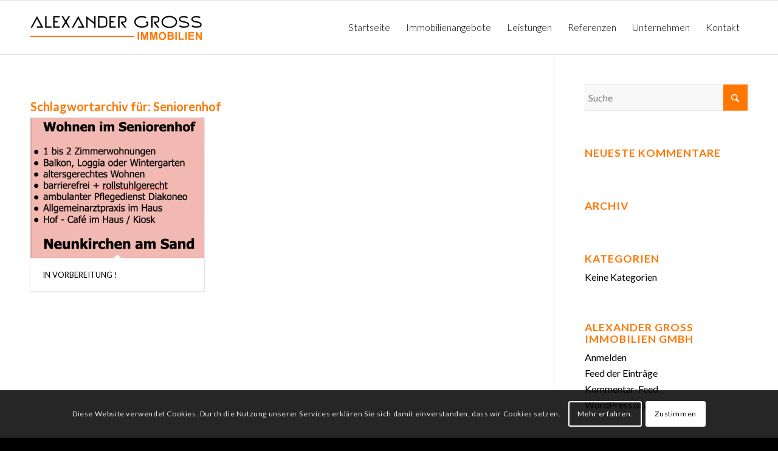

--- FILE ---
content_type: text/html; charset=utf-8
request_url: https://www.google.com/recaptcha/api2/anchor?ar=1&k=6LfeXFQqAAAAAOB9LkWh99ZOJL7I28kLNszmfwqq&co=aHR0cHM6Ly93d3cuZ3Jvc3MtaW1tby5kZTo0NDM.&hl=de&v=N67nZn4AqZkNcbeMu4prBgzg&size=invisible&anchor-ms=20000&execute-ms=30000&cb=6tzmi2asec9v
body_size: 48818
content:
<!DOCTYPE HTML><html dir="ltr" lang="de"><head><meta http-equiv="Content-Type" content="text/html; charset=UTF-8">
<meta http-equiv="X-UA-Compatible" content="IE=edge">
<title>reCAPTCHA</title>
<style type="text/css">
/* cyrillic-ext */
@font-face {
  font-family: 'Roboto';
  font-style: normal;
  font-weight: 400;
  font-stretch: 100%;
  src: url(//fonts.gstatic.com/s/roboto/v48/KFO7CnqEu92Fr1ME7kSn66aGLdTylUAMa3GUBHMdazTgWw.woff2) format('woff2');
  unicode-range: U+0460-052F, U+1C80-1C8A, U+20B4, U+2DE0-2DFF, U+A640-A69F, U+FE2E-FE2F;
}
/* cyrillic */
@font-face {
  font-family: 'Roboto';
  font-style: normal;
  font-weight: 400;
  font-stretch: 100%;
  src: url(//fonts.gstatic.com/s/roboto/v48/KFO7CnqEu92Fr1ME7kSn66aGLdTylUAMa3iUBHMdazTgWw.woff2) format('woff2');
  unicode-range: U+0301, U+0400-045F, U+0490-0491, U+04B0-04B1, U+2116;
}
/* greek-ext */
@font-face {
  font-family: 'Roboto';
  font-style: normal;
  font-weight: 400;
  font-stretch: 100%;
  src: url(//fonts.gstatic.com/s/roboto/v48/KFO7CnqEu92Fr1ME7kSn66aGLdTylUAMa3CUBHMdazTgWw.woff2) format('woff2');
  unicode-range: U+1F00-1FFF;
}
/* greek */
@font-face {
  font-family: 'Roboto';
  font-style: normal;
  font-weight: 400;
  font-stretch: 100%;
  src: url(//fonts.gstatic.com/s/roboto/v48/KFO7CnqEu92Fr1ME7kSn66aGLdTylUAMa3-UBHMdazTgWw.woff2) format('woff2');
  unicode-range: U+0370-0377, U+037A-037F, U+0384-038A, U+038C, U+038E-03A1, U+03A3-03FF;
}
/* math */
@font-face {
  font-family: 'Roboto';
  font-style: normal;
  font-weight: 400;
  font-stretch: 100%;
  src: url(//fonts.gstatic.com/s/roboto/v48/KFO7CnqEu92Fr1ME7kSn66aGLdTylUAMawCUBHMdazTgWw.woff2) format('woff2');
  unicode-range: U+0302-0303, U+0305, U+0307-0308, U+0310, U+0312, U+0315, U+031A, U+0326-0327, U+032C, U+032F-0330, U+0332-0333, U+0338, U+033A, U+0346, U+034D, U+0391-03A1, U+03A3-03A9, U+03B1-03C9, U+03D1, U+03D5-03D6, U+03F0-03F1, U+03F4-03F5, U+2016-2017, U+2034-2038, U+203C, U+2040, U+2043, U+2047, U+2050, U+2057, U+205F, U+2070-2071, U+2074-208E, U+2090-209C, U+20D0-20DC, U+20E1, U+20E5-20EF, U+2100-2112, U+2114-2115, U+2117-2121, U+2123-214F, U+2190, U+2192, U+2194-21AE, U+21B0-21E5, U+21F1-21F2, U+21F4-2211, U+2213-2214, U+2216-22FF, U+2308-230B, U+2310, U+2319, U+231C-2321, U+2336-237A, U+237C, U+2395, U+239B-23B7, U+23D0, U+23DC-23E1, U+2474-2475, U+25AF, U+25B3, U+25B7, U+25BD, U+25C1, U+25CA, U+25CC, U+25FB, U+266D-266F, U+27C0-27FF, U+2900-2AFF, U+2B0E-2B11, U+2B30-2B4C, U+2BFE, U+3030, U+FF5B, U+FF5D, U+1D400-1D7FF, U+1EE00-1EEFF;
}
/* symbols */
@font-face {
  font-family: 'Roboto';
  font-style: normal;
  font-weight: 400;
  font-stretch: 100%;
  src: url(//fonts.gstatic.com/s/roboto/v48/KFO7CnqEu92Fr1ME7kSn66aGLdTylUAMaxKUBHMdazTgWw.woff2) format('woff2');
  unicode-range: U+0001-000C, U+000E-001F, U+007F-009F, U+20DD-20E0, U+20E2-20E4, U+2150-218F, U+2190, U+2192, U+2194-2199, U+21AF, U+21E6-21F0, U+21F3, U+2218-2219, U+2299, U+22C4-22C6, U+2300-243F, U+2440-244A, U+2460-24FF, U+25A0-27BF, U+2800-28FF, U+2921-2922, U+2981, U+29BF, U+29EB, U+2B00-2BFF, U+4DC0-4DFF, U+FFF9-FFFB, U+10140-1018E, U+10190-1019C, U+101A0, U+101D0-101FD, U+102E0-102FB, U+10E60-10E7E, U+1D2C0-1D2D3, U+1D2E0-1D37F, U+1F000-1F0FF, U+1F100-1F1AD, U+1F1E6-1F1FF, U+1F30D-1F30F, U+1F315, U+1F31C, U+1F31E, U+1F320-1F32C, U+1F336, U+1F378, U+1F37D, U+1F382, U+1F393-1F39F, U+1F3A7-1F3A8, U+1F3AC-1F3AF, U+1F3C2, U+1F3C4-1F3C6, U+1F3CA-1F3CE, U+1F3D4-1F3E0, U+1F3ED, U+1F3F1-1F3F3, U+1F3F5-1F3F7, U+1F408, U+1F415, U+1F41F, U+1F426, U+1F43F, U+1F441-1F442, U+1F444, U+1F446-1F449, U+1F44C-1F44E, U+1F453, U+1F46A, U+1F47D, U+1F4A3, U+1F4B0, U+1F4B3, U+1F4B9, U+1F4BB, U+1F4BF, U+1F4C8-1F4CB, U+1F4D6, U+1F4DA, U+1F4DF, U+1F4E3-1F4E6, U+1F4EA-1F4ED, U+1F4F7, U+1F4F9-1F4FB, U+1F4FD-1F4FE, U+1F503, U+1F507-1F50B, U+1F50D, U+1F512-1F513, U+1F53E-1F54A, U+1F54F-1F5FA, U+1F610, U+1F650-1F67F, U+1F687, U+1F68D, U+1F691, U+1F694, U+1F698, U+1F6AD, U+1F6B2, U+1F6B9-1F6BA, U+1F6BC, U+1F6C6-1F6CF, U+1F6D3-1F6D7, U+1F6E0-1F6EA, U+1F6F0-1F6F3, U+1F6F7-1F6FC, U+1F700-1F7FF, U+1F800-1F80B, U+1F810-1F847, U+1F850-1F859, U+1F860-1F887, U+1F890-1F8AD, U+1F8B0-1F8BB, U+1F8C0-1F8C1, U+1F900-1F90B, U+1F93B, U+1F946, U+1F984, U+1F996, U+1F9E9, U+1FA00-1FA6F, U+1FA70-1FA7C, U+1FA80-1FA89, U+1FA8F-1FAC6, U+1FACE-1FADC, U+1FADF-1FAE9, U+1FAF0-1FAF8, U+1FB00-1FBFF;
}
/* vietnamese */
@font-face {
  font-family: 'Roboto';
  font-style: normal;
  font-weight: 400;
  font-stretch: 100%;
  src: url(//fonts.gstatic.com/s/roboto/v48/KFO7CnqEu92Fr1ME7kSn66aGLdTylUAMa3OUBHMdazTgWw.woff2) format('woff2');
  unicode-range: U+0102-0103, U+0110-0111, U+0128-0129, U+0168-0169, U+01A0-01A1, U+01AF-01B0, U+0300-0301, U+0303-0304, U+0308-0309, U+0323, U+0329, U+1EA0-1EF9, U+20AB;
}
/* latin-ext */
@font-face {
  font-family: 'Roboto';
  font-style: normal;
  font-weight: 400;
  font-stretch: 100%;
  src: url(//fonts.gstatic.com/s/roboto/v48/KFO7CnqEu92Fr1ME7kSn66aGLdTylUAMa3KUBHMdazTgWw.woff2) format('woff2');
  unicode-range: U+0100-02BA, U+02BD-02C5, U+02C7-02CC, U+02CE-02D7, U+02DD-02FF, U+0304, U+0308, U+0329, U+1D00-1DBF, U+1E00-1E9F, U+1EF2-1EFF, U+2020, U+20A0-20AB, U+20AD-20C0, U+2113, U+2C60-2C7F, U+A720-A7FF;
}
/* latin */
@font-face {
  font-family: 'Roboto';
  font-style: normal;
  font-weight: 400;
  font-stretch: 100%;
  src: url(//fonts.gstatic.com/s/roboto/v48/KFO7CnqEu92Fr1ME7kSn66aGLdTylUAMa3yUBHMdazQ.woff2) format('woff2');
  unicode-range: U+0000-00FF, U+0131, U+0152-0153, U+02BB-02BC, U+02C6, U+02DA, U+02DC, U+0304, U+0308, U+0329, U+2000-206F, U+20AC, U+2122, U+2191, U+2193, U+2212, U+2215, U+FEFF, U+FFFD;
}
/* cyrillic-ext */
@font-face {
  font-family: 'Roboto';
  font-style: normal;
  font-weight: 500;
  font-stretch: 100%;
  src: url(//fonts.gstatic.com/s/roboto/v48/KFO7CnqEu92Fr1ME7kSn66aGLdTylUAMa3GUBHMdazTgWw.woff2) format('woff2');
  unicode-range: U+0460-052F, U+1C80-1C8A, U+20B4, U+2DE0-2DFF, U+A640-A69F, U+FE2E-FE2F;
}
/* cyrillic */
@font-face {
  font-family: 'Roboto';
  font-style: normal;
  font-weight: 500;
  font-stretch: 100%;
  src: url(//fonts.gstatic.com/s/roboto/v48/KFO7CnqEu92Fr1ME7kSn66aGLdTylUAMa3iUBHMdazTgWw.woff2) format('woff2');
  unicode-range: U+0301, U+0400-045F, U+0490-0491, U+04B0-04B1, U+2116;
}
/* greek-ext */
@font-face {
  font-family: 'Roboto';
  font-style: normal;
  font-weight: 500;
  font-stretch: 100%;
  src: url(//fonts.gstatic.com/s/roboto/v48/KFO7CnqEu92Fr1ME7kSn66aGLdTylUAMa3CUBHMdazTgWw.woff2) format('woff2');
  unicode-range: U+1F00-1FFF;
}
/* greek */
@font-face {
  font-family: 'Roboto';
  font-style: normal;
  font-weight: 500;
  font-stretch: 100%;
  src: url(//fonts.gstatic.com/s/roboto/v48/KFO7CnqEu92Fr1ME7kSn66aGLdTylUAMa3-UBHMdazTgWw.woff2) format('woff2');
  unicode-range: U+0370-0377, U+037A-037F, U+0384-038A, U+038C, U+038E-03A1, U+03A3-03FF;
}
/* math */
@font-face {
  font-family: 'Roboto';
  font-style: normal;
  font-weight: 500;
  font-stretch: 100%;
  src: url(//fonts.gstatic.com/s/roboto/v48/KFO7CnqEu92Fr1ME7kSn66aGLdTylUAMawCUBHMdazTgWw.woff2) format('woff2');
  unicode-range: U+0302-0303, U+0305, U+0307-0308, U+0310, U+0312, U+0315, U+031A, U+0326-0327, U+032C, U+032F-0330, U+0332-0333, U+0338, U+033A, U+0346, U+034D, U+0391-03A1, U+03A3-03A9, U+03B1-03C9, U+03D1, U+03D5-03D6, U+03F0-03F1, U+03F4-03F5, U+2016-2017, U+2034-2038, U+203C, U+2040, U+2043, U+2047, U+2050, U+2057, U+205F, U+2070-2071, U+2074-208E, U+2090-209C, U+20D0-20DC, U+20E1, U+20E5-20EF, U+2100-2112, U+2114-2115, U+2117-2121, U+2123-214F, U+2190, U+2192, U+2194-21AE, U+21B0-21E5, U+21F1-21F2, U+21F4-2211, U+2213-2214, U+2216-22FF, U+2308-230B, U+2310, U+2319, U+231C-2321, U+2336-237A, U+237C, U+2395, U+239B-23B7, U+23D0, U+23DC-23E1, U+2474-2475, U+25AF, U+25B3, U+25B7, U+25BD, U+25C1, U+25CA, U+25CC, U+25FB, U+266D-266F, U+27C0-27FF, U+2900-2AFF, U+2B0E-2B11, U+2B30-2B4C, U+2BFE, U+3030, U+FF5B, U+FF5D, U+1D400-1D7FF, U+1EE00-1EEFF;
}
/* symbols */
@font-face {
  font-family: 'Roboto';
  font-style: normal;
  font-weight: 500;
  font-stretch: 100%;
  src: url(//fonts.gstatic.com/s/roboto/v48/KFO7CnqEu92Fr1ME7kSn66aGLdTylUAMaxKUBHMdazTgWw.woff2) format('woff2');
  unicode-range: U+0001-000C, U+000E-001F, U+007F-009F, U+20DD-20E0, U+20E2-20E4, U+2150-218F, U+2190, U+2192, U+2194-2199, U+21AF, U+21E6-21F0, U+21F3, U+2218-2219, U+2299, U+22C4-22C6, U+2300-243F, U+2440-244A, U+2460-24FF, U+25A0-27BF, U+2800-28FF, U+2921-2922, U+2981, U+29BF, U+29EB, U+2B00-2BFF, U+4DC0-4DFF, U+FFF9-FFFB, U+10140-1018E, U+10190-1019C, U+101A0, U+101D0-101FD, U+102E0-102FB, U+10E60-10E7E, U+1D2C0-1D2D3, U+1D2E0-1D37F, U+1F000-1F0FF, U+1F100-1F1AD, U+1F1E6-1F1FF, U+1F30D-1F30F, U+1F315, U+1F31C, U+1F31E, U+1F320-1F32C, U+1F336, U+1F378, U+1F37D, U+1F382, U+1F393-1F39F, U+1F3A7-1F3A8, U+1F3AC-1F3AF, U+1F3C2, U+1F3C4-1F3C6, U+1F3CA-1F3CE, U+1F3D4-1F3E0, U+1F3ED, U+1F3F1-1F3F3, U+1F3F5-1F3F7, U+1F408, U+1F415, U+1F41F, U+1F426, U+1F43F, U+1F441-1F442, U+1F444, U+1F446-1F449, U+1F44C-1F44E, U+1F453, U+1F46A, U+1F47D, U+1F4A3, U+1F4B0, U+1F4B3, U+1F4B9, U+1F4BB, U+1F4BF, U+1F4C8-1F4CB, U+1F4D6, U+1F4DA, U+1F4DF, U+1F4E3-1F4E6, U+1F4EA-1F4ED, U+1F4F7, U+1F4F9-1F4FB, U+1F4FD-1F4FE, U+1F503, U+1F507-1F50B, U+1F50D, U+1F512-1F513, U+1F53E-1F54A, U+1F54F-1F5FA, U+1F610, U+1F650-1F67F, U+1F687, U+1F68D, U+1F691, U+1F694, U+1F698, U+1F6AD, U+1F6B2, U+1F6B9-1F6BA, U+1F6BC, U+1F6C6-1F6CF, U+1F6D3-1F6D7, U+1F6E0-1F6EA, U+1F6F0-1F6F3, U+1F6F7-1F6FC, U+1F700-1F7FF, U+1F800-1F80B, U+1F810-1F847, U+1F850-1F859, U+1F860-1F887, U+1F890-1F8AD, U+1F8B0-1F8BB, U+1F8C0-1F8C1, U+1F900-1F90B, U+1F93B, U+1F946, U+1F984, U+1F996, U+1F9E9, U+1FA00-1FA6F, U+1FA70-1FA7C, U+1FA80-1FA89, U+1FA8F-1FAC6, U+1FACE-1FADC, U+1FADF-1FAE9, U+1FAF0-1FAF8, U+1FB00-1FBFF;
}
/* vietnamese */
@font-face {
  font-family: 'Roboto';
  font-style: normal;
  font-weight: 500;
  font-stretch: 100%;
  src: url(//fonts.gstatic.com/s/roboto/v48/KFO7CnqEu92Fr1ME7kSn66aGLdTylUAMa3OUBHMdazTgWw.woff2) format('woff2');
  unicode-range: U+0102-0103, U+0110-0111, U+0128-0129, U+0168-0169, U+01A0-01A1, U+01AF-01B0, U+0300-0301, U+0303-0304, U+0308-0309, U+0323, U+0329, U+1EA0-1EF9, U+20AB;
}
/* latin-ext */
@font-face {
  font-family: 'Roboto';
  font-style: normal;
  font-weight: 500;
  font-stretch: 100%;
  src: url(//fonts.gstatic.com/s/roboto/v48/KFO7CnqEu92Fr1ME7kSn66aGLdTylUAMa3KUBHMdazTgWw.woff2) format('woff2');
  unicode-range: U+0100-02BA, U+02BD-02C5, U+02C7-02CC, U+02CE-02D7, U+02DD-02FF, U+0304, U+0308, U+0329, U+1D00-1DBF, U+1E00-1E9F, U+1EF2-1EFF, U+2020, U+20A0-20AB, U+20AD-20C0, U+2113, U+2C60-2C7F, U+A720-A7FF;
}
/* latin */
@font-face {
  font-family: 'Roboto';
  font-style: normal;
  font-weight: 500;
  font-stretch: 100%;
  src: url(//fonts.gstatic.com/s/roboto/v48/KFO7CnqEu92Fr1ME7kSn66aGLdTylUAMa3yUBHMdazQ.woff2) format('woff2');
  unicode-range: U+0000-00FF, U+0131, U+0152-0153, U+02BB-02BC, U+02C6, U+02DA, U+02DC, U+0304, U+0308, U+0329, U+2000-206F, U+20AC, U+2122, U+2191, U+2193, U+2212, U+2215, U+FEFF, U+FFFD;
}
/* cyrillic-ext */
@font-face {
  font-family: 'Roboto';
  font-style: normal;
  font-weight: 900;
  font-stretch: 100%;
  src: url(//fonts.gstatic.com/s/roboto/v48/KFO7CnqEu92Fr1ME7kSn66aGLdTylUAMa3GUBHMdazTgWw.woff2) format('woff2');
  unicode-range: U+0460-052F, U+1C80-1C8A, U+20B4, U+2DE0-2DFF, U+A640-A69F, U+FE2E-FE2F;
}
/* cyrillic */
@font-face {
  font-family: 'Roboto';
  font-style: normal;
  font-weight: 900;
  font-stretch: 100%;
  src: url(//fonts.gstatic.com/s/roboto/v48/KFO7CnqEu92Fr1ME7kSn66aGLdTylUAMa3iUBHMdazTgWw.woff2) format('woff2');
  unicode-range: U+0301, U+0400-045F, U+0490-0491, U+04B0-04B1, U+2116;
}
/* greek-ext */
@font-face {
  font-family: 'Roboto';
  font-style: normal;
  font-weight: 900;
  font-stretch: 100%;
  src: url(//fonts.gstatic.com/s/roboto/v48/KFO7CnqEu92Fr1ME7kSn66aGLdTylUAMa3CUBHMdazTgWw.woff2) format('woff2');
  unicode-range: U+1F00-1FFF;
}
/* greek */
@font-face {
  font-family: 'Roboto';
  font-style: normal;
  font-weight: 900;
  font-stretch: 100%;
  src: url(//fonts.gstatic.com/s/roboto/v48/KFO7CnqEu92Fr1ME7kSn66aGLdTylUAMa3-UBHMdazTgWw.woff2) format('woff2');
  unicode-range: U+0370-0377, U+037A-037F, U+0384-038A, U+038C, U+038E-03A1, U+03A3-03FF;
}
/* math */
@font-face {
  font-family: 'Roboto';
  font-style: normal;
  font-weight: 900;
  font-stretch: 100%;
  src: url(//fonts.gstatic.com/s/roboto/v48/KFO7CnqEu92Fr1ME7kSn66aGLdTylUAMawCUBHMdazTgWw.woff2) format('woff2');
  unicode-range: U+0302-0303, U+0305, U+0307-0308, U+0310, U+0312, U+0315, U+031A, U+0326-0327, U+032C, U+032F-0330, U+0332-0333, U+0338, U+033A, U+0346, U+034D, U+0391-03A1, U+03A3-03A9, U+03B1-03C9, U+03D1, U+03D5-03D6, U+03F0-03F1, U+03F4-03F5, U+2016-2017, U+2034-2038, U+203C, U+2040, U+2043, U+2047, U+2050, U+2057, U+205F, U+2070-2071, U+2074-208E, U+2090-209C, U+20D0-20DC, U+20E1, U+20E5-20EF, U+2100-2112, U+2114-2115, U+2117-2121, U+2123-214F, U+2190, U+2192, U+2194-21AE, U+21B0-21E5, U+21F1-21F2, U+21F4-2211, U+2213-2214, U+2216-22FF, U+2308-230B, U+2310, U+2319, U+231C-2321, U+2336-237A, U+237C, U+2395, U+239B-23B7, U+23D0, U+23DC-23E1, U+2474-2475, U+25AF, U+25B3, U+25B7, U+25BD, U+25C1, U+25CA, U+25CC, U+25FB, U+266D-266F, U+27C0-27FF, U+2900-2AFF, U+2B0E-2B11, U+2B30-2B4C, U+2BFE, U+3030, U+FF5B, U+FF5D, U+1D400-1D7FF, U+1EE00-1EEFF;
}
/* symbols */
@font-face {
  font-family: 'Roboto';
  font-style: normal;
  font-weight: 900;
  font-stretch: 100%;
  src: url(//fonts.gstatic.com/s/roboto/v48/KFO7CnqEu92Fr1ME7kSn66aGLdTylUAMaxKUBHMdazTgWw.woff2) format('woff2');
  unicode-range: U+0001-000C, U+000E-001F, U+007F-009F, U+20DD-20E0, U+20E2-20E4, U+2150-218F, U+2190, U+2192, U+2194-2199, U+21AF, U+21E6-21F0, U+21F3, U+2218-2219, U+2299, U+22C4-22C6, U+2300-243F, U+2440-244A, U+2460-24FF, U+25A0-27BF, U+2800-28FF, U+2921-2922, U+2981, U+29BF, U+29EB, U+2B00-2BFF, U+4DC0-4DFF, U+FFF9-FFFB, U+10140-1018E, U+10190-1019C, U+101A0, U+101D0-101FD, U+102E0-102FB, U+10E60-10E7E, U+1D2C0-1D2D3, U+1D2E0-1D37F, U+1F000-1F0FF, U+1F100-1F1AD, U+1F1E6-1F1FF, U+1F30D-1F30F, U+1F315, U+1F31C, U+1F31E, U+1F320-1F32C, U+1F336, U+1F378, U+1F37D, U+1F382, U+1F393-1F39F, U+1F3A7-1F3A8, U+1F3AC-1F3AF, U+1F3C2, U+1F3C4-1F3C6, U+1F3CA-1F3CE, U+1F3D4-1F3E0, U+1F3ED, U+1F3F1-1F3F3, U+1F3F5-1F3F7, U+1F408, U+1F415, U+1F41F, U+1F426, U+1F43F, U+1F441-1F442, U+1F444, U+1F446-1F449, U+1F44C-1F44E, U+1F453, U+1F46A, U+1F47D, U+1F4A3, U+1F4B0, U+1F4B3, U+1F4B9, U+1F4BB, U+1F4BF, U+1F4C8-1F4CB, U+1F4D6, U+1F4DA, U+1F4DF, U+1F4E3-1F4E6, U+1F4EA-1F4ED, U+1F4F7, U+1F4F9-1F4FB, U+1F4FD-1F4FE, U+1F503, U+1F507-1F50B, U+1F50D, U+1F512-1F513, U+1F53E-1F54A, U+1F54F-1F5FA, U+1F610, U+1F650-1F67F, U+1F687, U+1F68D, U+1F691, U+1F694, U+1F698, U+1F6AD, U+1F6B2, U+1F6B9-1F6BA, U+1F6BC, U+1F6C6-1F6CF, U+1F6D3-1F6D7, U+1F6E0-1F6EA, U+1F6F0-1F6F3, U+1F6F7-1F6FC, U+1F700-1F7FF, U+1F800-1F80B, U+1F810-1F847, U+1F850-1F859, U+1F860-1F887, U+1F890-1F8AD, U+1F8B0-1F8BB, U+1F8C0-1F8C1, U+1F900-1F90B, U+1F93B, U+1F946, U+1F984, U+1F996, U+1F9E9, U+1FA00-1FA6F, U+1FA70-1FA7C, U+1FA80-1FA89, U+1FA8F-1FAC6, U+1FACE-1FADC, U+1FADF-1FAE9, U+1FAF0-1FAF8, U+1FB00-1FBFF;
}
/* vietnamese */
@font-face {
  font-family: 'Roboto';
  font-style: normal;
  font-weight: 900;
  font-stretch: 100%;
  src: url(//fonts.gstatic.com/s/roboto/v48/KFO7CnqEu92Fr1ME7kSn66aGLdTylUAMa3OUBHMdazTgWw.woff2) format('woff2');
  unicode-range: U+0102-0103, U+0110-0111, U+0128-0129, U+0168-0169, U+01A0-01A1, U+01AF-01B0, U+0300-0301, U+0303-0304, U+0308-0309, U+0323, U+0329, U+1EA0-1EF9, U+20AB;
}
/* latin-ext */
@font-face {
  font-family: 'Roboto';
  font-style: normal;
  font-weight: 900;
  font-stretch: 100%;
  src: url(//fonts.gstatic.com/s/roboto/v48/KFO7CnqEu92Fr1ME7kSn66aGLdTylUAMa3KUBHMdazTgWw.woff2) format('woff2');
  unicode-range: U+0100-02BA, U+02BD-02C5, U+02C7-02CC, U+02CE-02D7, U+02DD-02FF, U+0304, U+0308, U+0329, U+1D00-1DBF, U+1E00-1E9F, U+1EF2-1EFF, U+2020, U+20A0-20AB, U+20AD-20C0, U+2113, U+2C60-2C7F, U+A720-A7FF;
}
/* latin */
@font-face {
  font-family: 'Roboto';
  font-style: normal;
  font-weight: 900;
  font-stretch: 100%;
  src: url(//fonts.gstatic.com/s/roboto/v48/KFO7CnqEu92Fr1ME7kSn66aGLdTylUAMa3yUBHMdazQ.woff2) format('woff2');
  unicode-range: U+0000-00FF, U+0131, U+0152-0153, U+02BB-02BC, U+02C6, U+02DA, U+02DC, U+0304, U+0308, U+0329, U+2000-206F, U+20AC, U+2122, U+2191, U+2193, U+2212, U+2215, U+FEFF, U+FFFD;
}

</style>
<link rel="stylesheet" type="text/css" href="https://www.gstatic.com/recaptcha/releases/N67nZn4AqZkNcbeMu4prBgzg/styles__ltr.css">
<script nonce="5WJrpG-G3cITW7KRPe9xLg" type="text/javascript">window['__recaptcha_api'] = 'https://www.google.com/recaptcha/api2/';</script>
<script type="text/javascript" src="https://www.gstatic.com/recaptcha/releases/N67nZn4AqZkNcbeMu4prBgzg/recaptcha__de.js" nonce="5WJrpG-G3cITW7KRPe9xLg">
      
    </script></head>
<body><div id="rc-anchor-alert" class="rc-anchor-alert"></div>
<input type="hidden" id="recaptcha-token" value="[base64]">
<script type="text/javascript" nonce="5WJrpG-G3cITW7KRPe9xLg">
      recaptcha.anchor.Main.init("[\x22ainput\x22,[\x22bgdata\x22,\x22\x22,\[base64]/[base64]/[base64]/MjU1OlQ/NToyKSlyZXR1cm4gZmFsc2U7cmV0dXJuISgoYSg0MyxXLChZPWUoKFcuQkI9ZCxUKT83MDo0MyxXKSxXLk4pKSxXKS5sLnB1c2goW0RhLFksVD9kKzE6ZCxXLlgsVy5qXSksVy5MPW5sLDApfSxubD1GLnJlcXVlc3RJZGxlQ2FsbGJhY2s/[base64]/[base64]/[base64]/[base64]/WVtTKytdPVc6KFc8MjA0OD9ZW1MrK109Vz4+NnwxOTI6KChXJjY0NTEyKT09NTUyOTYmJmQrMTxULmxlbmd0aCYmKFQuY2hhckNvZGVBdChkKzEpJjY0NTEyKT09NTYzMjA/[base64]/[base64]/[base64]/[base64]/bmV3IGdbWl0oTFswXSk6RD09Mj9uZXcgZ1taXShMWzBdLExbMV0pOkQ9PTM/bmV3IGdbWl0oTFswXSxMWzFdLExbMl0pOkQ9PTQ/[base64]/[base64]\x22,\[base64]\\u003d\\u003d\x22,\[base64]/Ct8OIOmvChGdjwpc0wqxMw7dAMyMbw4LDjcKUZCHDmTgYwrvCmTlbQcK1w5LCrsK/w6dLw65Kd8OrA37CmBDDpx0cOsKqwoUmw6zDs3lHw4JGb8KOw5bCi8KsLQ7DiSx9wr3Cn0FLwppCeXzDig7DmcKpw7PCtTDCpRrDoFNfXsKUwo/CscK3w5zDnAQMw4vCoMO3WA/CjcOdw4LCh8O1cz4gw5bCsSYmO3Ihw7TDgMO1wqLCmWptBl3DgT7DocK1HMKmNVVCw4jDh8KQUcK1wr9Pw6pGw5nCp1/ClUs1LCXDtMKrSsKXw7Qbw43DjlTDtngyw6bCiUHCn8O+Dg0VMiRKTWzDpm5ZwprDoi/DksOKw5zDqzLDsMOTecKtwqrCr8KbH8O8AD/DkAAHZ8OKaGrDtsONZ8KqQMKTw6vCqcKKwrckwrLCuG7CshpqXl9pK2HDpWzCs8Oxc8Omw73CrcKUwpDDkMOzwrFdTnk/FzYObFIARsOwwqfChirDqX4ewpxPw6PChcKUw5QzwqzClMKlXzg+w6wka8KqdAnDncOALMKePhZmw53DuSnDm8KLaUYfNMOLwo3DozAUwrnDkMOUw7lzw4zCklxaPcKYEsOiNkfDlMKJcWFUwqYyVcOrJG/DkVZRwpcWw7MSwqVzYyfCmh3CjlTDgQ/Chk7DtcOmCgJfXmMZwo/[base64]/wqXCscK7w75LVMKqDcO9LcKMFllLw6sjw6rCqsOkw5/ChGbCgWhNdkUcw6/Crzo9w4ppKMKvwoVhacO8H0B/THUmd8KUwozCjQQhDcKkwqlXb8OjJMK0wqXDkV4Gw7rCiMK4wqdFw5M+ccOiwoHCuCDCqMKawrbDvsO7dsK5egHCmC7CqhXCl8KgwrXChsOmw6Jiwo4sw5fDn2XDq8OVwoLCrnvDh8KIDksZwrM+w69OfcKcw6A0VsK8wrHDuBLDvlLDoREbw6dEwp7DgyTDtMK3XcO/woXCsMK4w4Y7OD7DvAlCwrlfwrN1wqlIw49aIcKMMz7Cu8Oyw5zCqMO6FFB/wo9lcCt0w6DDiEbCtmQfUcOTJXPDnSvDq8KSwrrCriMlw7XCi8OSw5wrZ8KQwo/DoyvDqEzDnC4VwoLDiEfCjVsxBcOIPsKTw43DvgvDuBTDu8KEwol8wo16P8O4woNJw5EASMK8wp4iNsOifFRrNsODAcO9RiBHw60/woDCj8OUw6d7wqrCrB/DugNcNzLDlSfDqMKOw51KwrPDpGnCgxsEwrHCg8OSw7DCvQQ4wo3DpFLCl8OiUsKww5zDjcK3worDqmkywqR3wp3CssOCAsOWwp3CrjALCDhFfsKBwpVkeAUFwqp1MMKdw4XCr8O1NA/DjMO4bsKiZMKsL30Yw5/CgsKYTFvCs8KTMkDClMKWcMKUwqomQwrCrMKRwr7DpcOobsKHwrAzw7hBLDEIN3JDw4zCtMONfgJlGsO8w6bCrsOawpZTwrHCrXVFB8Kaw6Q6FxTCusKZw6rDhXnDuFfDiMK6w49oaStBw71Jw4bDu8KAw7tjw4PDpxAzwo/CnsO8JERfwrJnw7ELw4wmwrwnIcOMw454eVY6B27CmlMGPQE+w5TCrhB5TG7CmxDCocKHUsO1U3DCr3t9FsK3wqvCiR8Uw7HCmAHCqsOiT8KfCXg/[base64]/CjCfCrnpVXigRw4DDq8O4wp12wrMsw7/[base64]/wqTCoCTDo2LDpcK2aD7ClcKPDcOFwrTDhMKecsONF8Kuwoc1E0Ixw6vDm2PDssKZw4fCiC/CnlbDjzNgw4vCrsOTwqwZfcKSw4vCljTDmMO5agLDksOzw745QBtMO8KWEXVMw4pTbsOcwo/CscKwK8KZw7jDuMKIwpDCvi1xwpBlwpVcw4zCrMOXH3DCkgfDuMKxODNPwrcyw5EhE8K2BkQhwpfCqcOuw408FQMLTcKiacKaWMK+OTExw5Mbw7NnOcO1Y8K8DsKQZMOww4kow5rCpMOjw5XCk1oGOcO5w4IGw5PCj8Kdw6xlwqphBQpWdMOOwq4zw5sbCx/[base64]/[base64]/CEHDvX4Rwr4fM8OdwqsWwr9wGXFsAzs7w6oWcsKQw7XDqH40fiDCvcKJT1nDp8Ohw5lTICVuHmPDnm3CrsKOw7rDicKQUcOyw4MQw73CjsKqPsOrXMOHL2FOw5l+LcOZwrBBw5nCqg/CoMOBG8KYwrrCu0jCon/[base64]/DjGrDtnNsAjhuVjd+w6x+PMONwo1XworDo3QHIVzCrXZXw70Jw4k6w5rDi2nDmkEEw7/DrEAGwozDjAbDi0BvwpJyw7wvw4UVXVLCt8KddMO+wrjCtMOFwoUIwo5MZhk7UzIyY1DCtjwAVMOnw43CvxYKMB3DsAwkTcKrw6jCnMKaZcOSw5Bvw5I7w5/Cqxxhw5Z2NxN0cThSdcO9GsOTwrJewp7DssK9wogOEMKswoJlC8Kgwrh0eTkdwrZlw4zClcO6M8KewrfDpsOiw5PCqMOsZEobFj/ChGV5M8KMwr3DtjfDhCDDqUfCs8Ohwol3OAXDrm3Dr8KaZ8Odw4Q3w6oNwqXChcOEwoAyQTvClDN1cToJw5fDlcKmVMOQwpXCrBNEwqoHOBTDl8O8VcOFMMKmYsKww7zCmXdOw6fCpcKWwqNNwpPCoUnDg8KaVcOSw7tewp3CkwzCu0pGSQ/DgMKOw5hUSHjCuX/ClsKse17Dlz49FwvDmjHDtsOkw5odYj1eAMOsw6LDpFcBwqfCsMO4wqkqwqFLw6cywpoEEMKWwrPCkcO5w60QFAhNdMKSaVXCgsK7DsKRw6Yww4gGwrl3RBACwpXCocOGw5nDllYIw7R3wp5nw410wojCvmLCkw3Dv8KiSBfDhsOkZW/Ci8KEGkfDhMOGZl5OW3k5wq7DlUxBwpN8w6g1w4Mbw7kXXA/Cmzk5F8KTwrrCtcOhU8OqDjbDoQJuw7Utw4nCj8OyNm1lw77DuMKvIVTDl8Kmw6jCmFLCkcOXw4UJNcKnw5hHYTrDmcKXwoHDsQnClTTDm8OpAWHDncOzXGPCv8KRw6ATwqTCqHd2wr/Ci17DknXDu8ODw7zDhUZ8w6HDg8KwworDmDbClsKyw6DDpcOTfMOKYygUG8OcXGNzC3QXw65/w7rDtj3CgV7Dp8OKDxzCvUnCo8KfVcO+wpnChsKvwrIEw4vDtkfDtjg/UTsYw77DkEDDp8Otw5HCksKLdsO0w5kLOhtVwq0rEnVqJRBsMsOaEjjDvcKwSAAdwo0dw6XDgMKiVcO4TgjCiHFhw7QHIlzCm1I5UsO4wofDgG/ClHNddMOmdy91wpTCkHoKwoYcdMKewp7Cu8ORIsOfw6LCmXfDuXN+w5pqwpPDk8KrwrJ7BMKNw7nDicONw64qI8OvesO4LFLCsi/[base64]/DjVTCmwVtNsOJE2wtw51RworDr8Kew63DgcKtZ2BUw73DkGwLw5kyWGJ6DDjCnT3CrX/CsMOSwpY4w4LChcOsw71BBQwkWsODw5DCkyrDr0fCvMOYIcK7wo/Cil/[base64]/Cl8K9Zw7CiMOsw6Bxw77CsBlrJcKiw4pUORjDqMKxO8OFGUbCrW8baRhoYMOZesKgwq0GBcOwwpjCkRNnw6PCrsOBwqLDscKBwqPCl8KEbcKcV8Ocw6huRsK0w4RPBMOBw5fCpsKhQsOEwo8YIMK1woh4wqfCicKAO8ODIlzCsSUHe8OYw6cewqF5w59Uw7sUwo/CgC1FfsKEGcOPwq0CwpHDusO7BsKIZw7Cv8KXw5jCmMK2wrIMKcKFw6zDqEgAGcKYwpUoS2xnf8OEwohpFBQ0wognwp4xwrXDosKzw5Bmw698w5vCiSVXS8Olw7jCk8OVw4/DkRbCmcOxNlEFw4o+N8KNwrV7NnPCv1DCphItwpfDvzrDm3rClMOEYMKJwrh5woLDlUzCmEHDr8K4YADDusOxQcK2wp7Dm39DBm7DpMO1Ql/ChVhqw6PDscKUSWbDv8Opwr8BwrULZcOmD8KLICjCn1TCuWY7w7ltP3zCusKqwozCvcKpw47DmcOfw7tzw7FuwrrDqcOowofCjcO0w4Ibw5/CuEjCmjNQworCqMKLw5/CmsO5wqPDiMOuEnXCtMOqckUTdcKZAcO/Xg3Du8KKwqocw7/Cm8KVwonCiyYCUcOJGsOiw67Ci8K+bjLCtkADw6TDl8KDw7LCn8Kxwoknw70rwrTDgcOVw5PDjMKLNMKoSyPDjcK3JMKXAh7DscKuTVnClcOcdFrCtcKDW8OLYsOiwrkCw4k0wrxKwrbDoBLCu8OoT8O2w5XDkQrChiYNFBfCnVgSUVnDuT/CuGTDmR/Ds8OEw6FAw5jCqMOmw5sqw6oUAXwlwoN2ScOvR8K1IMKHwpdfw44Dw4jCiU/[base64]/DjHLCjylfCRM3wrpkw4DCrgbDoCTCjERbwrHCmlvCgURewp0lwo3CtBrCj8K8w6JhV2oxLsKNwozCp8OGw67DkcO9wp7CtkEUdcOgw5d9w43DrcKRGUp/w7/Ck24ma8Kaw5fClcOgGMOTwoAyB8OTIcOtSG9Cwo4kEsO8wp7DkyTCp8OobGQUKhIaw7bCpTx8woDDnxRedsKAwo1TFcOTw4TDuX/DrcOzwpPCqEx5IATDg8KcEwTDuHdXPjLDjcO7wo3DosOgwq3CpCjCucKaKT/CnMK6wrwvw4DDoU5nw4cANMO0QMKcw6/DqMKYcxl+w4XDsiApXSVXSMKaw5ptbcKFwq7CiQnDvBZxKsKQGAbCucO0wpXDr8OuwqzDpkZcXgcoHT55H8Kww6lYXnbCiMKWB8KhQ2XCjgzCmR/CjsKuw7jCn3TDs8OGw6zDs8OTS8ODYMOhCHzDtFMtU8KQw7bDpMKUw4DDmMKLw7dewqNRw7rClsKMaMKsw4zCrmjCm8ObYHnDu8KnwqQVFijCmsKIFMO/KsKfw7bCgcKgZxTCow3Co8KAw44uw45Ew48+XGM6BDdYwoDDljDDth9CbDNIwptpWlM6A8OyEUV7w5AnESZYwogscsK5a8OAUBDDlCXDvsKWw7/Du23CrsOvMTZsG2vCu8Kjw6zCqMKIWcONPcO0w47CtknDisKfHUbDucKqXMOowp7DucKOYALChHDCo3LDp8OZf8ORa8OfQMK0woklHcOywq/CnMO6SCnCijYiwqfCiQ9/[base64]/DocOSMsKKwrrDtsO5a8O4wr7CmS9fdzEbFArCu8Osw7VPK8O5Kx1LwrHDt1rDh03DnGULNMKfwpMtA8KqwocdwrDDsMK3Oz/Dp8KqPTjCsGfCosKcVMKEw7TCmAdNwonCncOAwo7Dt8KewoTCrwATGsOkInh/w6DCjsOkw7vDscONw53CqsKWwpgvw593SMKww4nClBwUBmElw40cbsKYwp7Cr8Obw7RtwrbDrMOlR8O1wqXCm8O1YmHDiMKmwqAvw54uw6t/enQOwpRsOlMRJsKkNC3DrkE5CHARw43DvMOAcMOVXcOWw6Ajw5dbw6rCtcKUwoXCrMKCBx3DvBDDnTdQPTTCgcOnw7EXcy9yw7nCnVp5wofCqcKyasO+wokTwpFYwopLwpl5wqDDgUXCkl/DgVXDigPCtFFZO8OHBcKvYVzCqgHDnR8ED8KZwrfCusKOw48MZsONXcOKwrfCnMKnNw/DmsO4wr8Twr19w4PCrsOJYkjCh8KKIsOaw6zCtsK4wooEw6E8Kg3DvMK1ZhLCrBHCtW4TSkJUX8KUw7HCtGNiGnXDgcKNIcOUDsOPNR4aFEM/JAnClE7Ds8Kaw4PDnMKOwrR+w6DDhhrCul3CiR7Cr8KSw6bCnMOjw6M3wpk/LR5QaQl8w5TDm0rDtizCkiLCj8KyIRhOd3hJwrUqwoVUesKCw7liQlbCl8Kzw6vChMKdK8O5VMKGw4nCu8KnwpnDgRfCtsOSw7bDtsO0B3QYwpzCpsK3wovDnCh6w5nCgcKYwprCoH8Vw5swCcKFcWXCicKXw58SRcOGBAfDiCpxCUxtbsOQw5RdCDvDiHLChDVuJ1t/SjHCm8OPwo7CvG3Cqj80TSN9wrlmOH49w6nCs8KOwqBaw5hGw7TDvMKWwoAKw6Ykwo/[base64]/DpcKCMsOAw5kacB/Cl8O+W8Kqw5fCosOVw75/DsKUwpzCn8KlecKYURnDqMObw7TCvTDDuRXCrsKGwo3CvcOsVMOSwrzDmsOhbkjDq1TDmSTCmsOywqdQw4LDiRAtwo90wppZTMKywp7Drh3DssK6GsKGEh5oEsKNPQDDgcOVORM0L8KXcMOkw6h4wrPDjCduR8KBw7cMQw/[base64]/Cpkl8IWYASVTCnjLDvsO7wogewq7CicOmesKOw68Kw5HDmnTDkh/DoAJ3BlJlBcOYFTB5wrbCk3Z3LsOgw6tmZ2TDqHxDw64rw6lnAQ/DgR0Qw7vDpsKZwqR3PcKRw68UbRvDoTlBP3Bewr3DtMKFSnpvw7fDt8KwwrjCpsObD8Kzw4nDtMOmw7Fzw4vCtcOqwpYewqDCr8Oxw5fChBpqw4PCr1PDqsKULmDCkjPDgVbCrDJHAcKjAwjDkz5Iwpxjw5liw5bDs2g/w59Hw7DDhcOQw55BwonDu8KUGzZoPsK7ecOdEMKNwpvCmWfCiBHCmmU5w6zColDDshEKCMKlw57CosO1wr/CiMKPw53CuMOHd8KhwrTDikvDtBnDs8OXEcKmNsKALjhrw7/[base64]/DksOZw7QzWXNFw6/DhMOpwr40w4w0ZMO1RWZ2woDDgsOND0HCoXHCmypxFMO9w4tXC8KmcFRrw4/DrFhsRsKbcMOFwp/[base64]/DkinCsMOWwr3ClsO5IxLCjToqdcOaNyDCucOlH8O1QXHCkMOrX8O+KcKXwqLDhCMhw505wr3DscOhwph/[base64]/DkwXCtUTDp8KJwq/CrsKzwrhwRMOTwpfDj3cnAB/CqQ0Ww54LwqAIwojDlVDCm8Kdw63DuVZJworCkcOrLhvDjMKQw5l4wqfCgg1aw610woxYw7xAw5HDoMOKDcOzw70Uw4R7McKcXMKEcHrClGPDocOxdsKtUcK/wo0Nw45sF8OGwqQMwrxpw7hoKcKlw7fCusOcWXADw6YLwrHDgMOfHsOOw4XCl8KSwrdCwqXDhsKaw73DqMOUOEwbw69Tw5YAGjZjw6VOBsOiO8OHwqZcwpBYwpnDqMKPw7AcF8K8wofCnMKtI3zDj8K7YjFuw6YcKEnCoMOjO8O8wqzDvsKUw4nDqyd3wp/[base64]/DuMO4bcKmFMKkP8OPwosUSRDCgGLCpMKxQMO9AynDo1E0BitXwpQOw5LDhcKgw5N8VcOwwr18w4fDhjV4wo3CvgTCp8OXFSFFwqdmI2tlw5bCj07DvcKOesKRfwsPW8OKwqHCsyrChMKYdMOTwq7CtnzDpUkaAMKHDkrCk8KFwqkSwozDolfDrHN+w6p/XSnDhMKtC8O8w4TCmyBXQ3ZzS8Klc8KzLAjCkMOwHcKMw7l8dsKCwpx/[base64]/b2XCtRbCkMKMSEpbIQJ6LBfCqsOcwpYBw7TCg8Kewrw3LR8BCR8YUcOzIsOow6NNKsKowrgdw7VDw6/DiVnDoU/DlMO9d1kdwprCpxN2woPDmMKNwow4w5dzLsO2wrwFAMK4w5g6w5vCk8KSTcKQw4XDvsOHRMKELcKuVsOnaATCtwjDumBxw73CtB1cCFnChcOjKsOxw6lOwrE4VMOgwq/DkcKWfx7CuQVQw5/DlDHDt3Ugw7daw5XCs38zbBgaw57Dl2NhwqTDmMOgw7Ijwrozw6LCtsKaSXMQIgjDn3FwVMO7fMO4YXLCucO+Xn5Ow57DksOzw7bCg3XDscOdU1IwwrRQwpHCjEjDrsOww7/CpMK6wqTDgsKswrdgQcKQAmRHwrIbdlRQw5Rqw6/CgcKZwrBDBcKeSMOxOsOCHWXCg23DkT09wpXChcOlY1Q1B3vCnjA2PBzCm8KObzTDgzvCiirCoF4Ywp17fjvDiMK0X8K/wonCvMKzw7bDkFcfcsO1QRXCq8Omw67CnTzDmTDCjMO3OMO0dcKIwqcHwovCrU54FHVRw59Jwqo0PkV2UXJZw6pJwr14wozChl5XVC3Cn8KDwrkLw44Ew6PCjMOuwoHDr8K6csO8dipPw7xiwoE/w58GwoQfwoXDqWXCul/Di8KBw7JjNhF4wrfDhMKuL8OTW3wbw6A3FzglT8OpWh9HZcOXEcOiw43Ci8K/XXnDlsKEQwhgbHhJwq7CjTbDjX/[base64]/S8KjOUNfZS1Ywo4gwo94w5JZwq/CrErDkXzDlDF5w6rDo1AWw4RZS3BYw7vCmB7CrMKCER4POkTDoTfCsMOuGkzCnsOlwp5vcD4Rwrc3bcKEKsOrwpMPw6ABYMOKScOZwowawqLDvEHCjMKTw5UibMKhwq1jP0LDuGsRE8ObbcO3WcOzZMK3T0vDoTXDkVPDgHzDrDbDmMO0w7dKwqdzwojChcObw4/CoVlfw6dAL8KswpvDtcKXwovCtBImNsKDacKuw70aKwXDjcOkwqcJUcK8UsOpOGXDmcKkw7BMSUttb2vCmy/DiMKGPQDDlFt1w5DCoDvDlTXDhcKXUVTDtjrDsMOdEndBw74rw7BAbcKQJgRPw7HCvCTCu8KIDAzCmFzDpmsEwpXClxfCgcOhwprDviB/UsOmdcKxw6J6FcKww5Y0aMK8w4XCkTh5ZQM8AU7DrjBiwoobb2ogdT8UwpcvwqnDhyltLcO+LkXDrRnClQLDocOIRMOiw6JDdRY8wpYtbV1iQMOTf00Rw4/DmBRkw69eWcKKbB4qHsKQw7PDrsKEw4/DmMOxTcKLwrICZ8Kzw6nDlMOVwqLDgWsHeSDDjkh8woTCi2TCtCglwqZzO8ObwpvCjcOYw5HCjcKPOCfDijEcw6vDs8O8dsO0w7YWwqjDknvDnz3DoWLCiHlnUsOLcCnDrAFWwoXDr1A/[base64]/[base64]/DvsKLwo9cHTzCt8OeFHEKwrDDv8KbBxE7L8Ofw4/CnxTDisODSU0Zwp/DpsKmO8OJQk/Cn8Ouw6PDtcKXw5DDj0NVw7h+bjRSw45LSGoFJWTDrcOBIH7DqmvCok3DgsOrB0/ChsKsM2vCqmHDmyJDHMOPwofCjULDg1AHL0jDjU3DlcKCw6AJCAxVdMOXWMOUwr/Dp8Ojej/DlBnChMOqDcKDw43Cj8KJZDfDnG7DjVx6w6bCgMKqP8KufDdDcmHCuMKDMcO2JcKxIVzCg8K3NsKZazDCpiHDiMOtMMOmwq9TwqvCv8OIwq7Djh8Me1HDnW0rwpHCk8KjY8KXwofDqQrCmcKxwqjDgcKFNkPCqMOmHxoOw5sRLkTCkcOxw6DDtcO1P3J/w4IZwo/Di0RQw4EARUTCkH05w4HDhw3DjxzDt8KufTzDs8O/wovDkcKFw7QAagYyw4U0OsOxdcOdL1DCmMK/woHDuMOOb8KXwqAFLcKZwprCh8KkwqllD8KXAsK8TwrDuMOrwr8sw5QBwqPDnALCjcKZwrHDvA7DhcKlw5zDn8KDEcKiEkhywqzCixQ8LcKVwpnDqsOaw4/ClsKLCsOzw7nDtcOhD8K6worCssKiwrnDky0RP2N2w53Dp0TDj2E2w68VFTlZwrQ2VcOcwrMMwoTDh8KAKcKAPntgS2XCuMKUDVtcc8KuwottLcOqw6PCilY3QMO5McOPw6fDhzvCuMOrw5dBCMOLw5jDsR9zwovClsOVwrcyGARXbsOGXg/[base64]/w6LDscO1DsOxw7rDmwrDkAsBd8KTwqgnw79cLMOwwqcRfcKnw7LClGpcKQ7DrGI7eWhQw4bCuHnCiMKdw67DozB1GMKYby7Cl03DsirDkgfDvDnDtsKmwrLDuDd8wpAzB8OZwqvCjl3CncOMWMORw6fCvQIXcGrDr8OcwrPCmWUGLEzDmcKvfMO6w5VRwp3DuMKDYE/ChULDkAHDtMK6wqbCpkdhU8ObAcOXAMKbwpVpwqDCmDbDhcOEw5FgL8Kpf8KfT8KXQMKww45qw6Elwp0lDMOkwo3DocOaw7JAwpzCpsO9wqNhw4kvwr4mw4/DtmRGw5k+w6vDrsKNwpDDoDvCrWPCi1fDmgPDnMOvwonDisKlwrBAPQIRL29sYlrChAzDo8Obw6HDl8KiRMKLw5VWNh3CsnQwDQ/DmVQMbsOdKsKzDzPCnD7Dmw/ChkzDqTLCjMOyF1pfw73Cs8OxDEfCicKdacOPwrFGwr7Ds8OmwoDCqcO2w6/DqsOnPsK4fVfDk8KHZ1gSw5fDgQnCrMKBN8Olwpp9w5/DtsOOw7whw7LCgFA/[base64]/DrwTDpBorRMOBw63CrkLDsAk8woLDjsOFw5TClMKUKHLCmcK1wrwCw5rCqMKVw7DCr0bDjMK3wovDoCTDtcK1w6HConXDisKoSSXCjMKMwqnDiCLDnE/[base64]/w6/DmcKPGyLCg3JhHRnCpXjDhMK1ClHCgHoGwq/Cn8Kcw6LDoDzDu2sew4PDrMObw7Emw4fCrMOWU8OmEMKjw6rCkcO/FxItLEbCncOMB8KywowBC8KxImfDlcO/G8O/EhfDjF/Cu8Ofw7zCgEPCjcK1B8Odw7XCuToECTfChB8mworCrsKEZcOZFMKzNcKYw5vDk2XCo8Ofwr/CisKTMVtlw4/[base64]/wohjwoDDtMO9M8KBwpB1w6MLH1oSwoRzMFfCvxfChybDr1DDombDrUJfwqfClTvDicKCw7fCghbDsMOhTiMuwo1xwpR7wprDosOmCg5hwrpqwqd+SMOPXcKoAsK0REBMeMKPHw3DiMOJW8KiXzV/[base64]/Dh8Kbw61Hw7fDq1/Cok/CssOIcsOZw6sAe8OPw5vClcO8w6RkwoLCt0DCtQZ+aj0FFngGYMOLbV7CrCHDtcKRwq3DgsOtw6MUw6/Cry9XwqFawpjCmMKdaTcqGsK+JsONQsOSwqbDocOAw6TCtHrDggxnNMOWE8O8e8KjCcO9w6PDu2k0wpTCoWR7wqEWw7caw7PDtMKQwprDqX/CgkjDoMOFGy3DpBrCm8KJD2Vgw7FKw5XDuMOPw6ZZAzXCi8OMG1FTCF0FA8OawplywoRIAD5Aw6l2wo3CgMO2w4TDlMO2wq1iL8Knw5Bbw7HDisO1w4xfY8ObaCzDmMOIwqpbBMKEw67CosO0TMKfw7xUwq5LwrJBwp/Dj8Knw4Ycw4TCllHCgUE5w4DDr1/CqzhhSXTCmmbDjcOYw7TCvXTCpcKpw5HDuG/DtMOrJsOXw4nClcOFXjtYwp/DkMO7VmfDuF19wqrDnFMkw7MWM1HCqRBOw7BNEAfDuErDvmnCrwJIAlpPAcONw7kBMsKHO3HDl8OPwojDh8ONbMOKdsK/[base64]/N2zDgcOlw4HDmDdEPcKKw4dFw6nClcKCwoTDtcOTPMO1wrsWPMORfsKHd8OmMnoxwqfDhcKmM8KadhleLsOGGivClsK8w7gJYxTDrH3CkDDCmsOBw5nDtAjCpGjCg8KSwrw/w5xBwqAHwp7CkcKPwo3CtR51w7FtYFzDocKJwq10R1RZYGlJEW/Cq8ORb3MFKw4TUsOPasKPBsKpLznClMOPDR7DoMKvLcKww4DDmjwqUjEyw7svGMKnw6/CrXdXUcKBcnXDqsOywo9jw6M1GsORPjjDmhDDlSZzw454wonDocK5wpLDhCYcI3pRXcONKsO6JMO0wrrDnCdLwpLCsMOwaxcQdcOiWcOjwpbDp8OjCxjDs8KTw6w+w4I2aCjDt8K+bAHCpklVw4DCmMKMKcKnwo/[base64]/DncONcivDmsKow63Dn8KxECw1wrHChUzCmmwUw7gbAsKzwqovw6AQQMK0wprCuD7CjwYGwrHCrsKKBxXDisO1w5M9J8KnEhjDiUzDicODw5vDhS7CvcKwRBbDqxLDhg9Of8KOw68pw6g9w7wTwqp9wrskfSNaLgUQbcKGw7vCjcKqJk/Do3vCocOQwoJ0wq/CisOwDiXChiNKfcOpfsOfFh/CryIlYMKwNz7CmxTDsUoMw59XQF3CsiV2w7xqTzfDuzfDsMKYZEnCo2zDnzPDt8OTbA8IT2tmwrIRwqZowqhTN1B/w7/Dt8Oqw47DnDtIwrxhwo7Cg8O5w7YNwoDDnsOdeyYkwroJNwZcwp/Cmn9VfMO6wojCllNQTBXCrlVcw6LCiEZFw6/[base64]/[base64]/DscOVw57CmsOMYMOfw5XCl1c1aMKKwp/CvcOeCEHDsWp6BcKAJzFZw6DDoMKTAGbDnSkhDsKow754fk0wcQbDncOnwrJxTsK+JFfCrn3CpsKxw4UewocMwpTCvAnCsFJswqLCq8KwwqZ6B8KMVsK3OijCqcOHMVQIwokSI1ZjbU/CmsKiwrApcA53H8KwwqPDlF3Di8KIw4Z+w4tkwqXDisKLXWI0WcOefDHCrhnDsMO7w4R/Kl3CnMKTU2/[base64]/CgxIaw44aw6Jjw6s1eHANBcKJw6oIwpvDicOiwrfDsMKgeRbCrMK1ejMXX8Ksf8OUe8KSw6J3CcKjwpQOXj/DvsKLwqLCgjBRwovDuHDDnwHCoRYhKHFmw7bCuE3DncKDUsO4w5AhJsKld8O9wp/[base64]/[base64]/CkkA2wp7CscOLw7/Diy3DjMKeGUQ5FMKlw4PDhHR7wprDl8OAwqbDs8KeEBHCjFtEN3pddQnCn2/Cl3LCiHk5wqgxw6XDo8O7G0Apw5DDtsKLw7kgb2HDg8KhYMOaRcO1Q8Kywp99VEg6w5FBw67DiF7DusKvXcKiw53DmcKCw7zDkghiSkQrw4pZfcKAw6QwPyjDugHDscOsw5HDu8Kfw7vCrMK5c13DisKlwrHCvBjCosOOJGjCs8OCw7DDrg/CjioVw4obw7LDp8KVHX5Ec3HClMOww6bCqsKUbMKgTMO6K8K3Y8KfPcOpbCvDoSVZJsOzwqbDhcKzwqHCnT9BPcKJw4bDvMO4RFk7wqbDhcO7FE3CuDIlZDPCjA54ccOIXwXDrgAOYXrCpcKxBz3CkGcvwqhTPMODc8K5w7HCoMOQwqVTw6jDiA3CgcK9w4jClVoFwq/[base64]/CrMODw5vDtMKbFV7DjmLDhlXDiMKEQcOZJ1wbYnEhw5TCkCdwwr3Dl8KWT8Kyw5zCtnM/w75LUcOkwpgqBmt9OCzCpnzCkEBjcsOow6lmE8OIwqsGYwvDjkcKw4jDpsKoJsKiVcKNGMO+wqLCg8K/w4NvwphSQcOocEHCmhY3w7XCpxrCtj45w4MYBcO8wp9kwp7DnMOlwqABbBgPwqbClcO8MHrCkcKkacK/w54EwpgsPcOMOsORAsKmwr8YUsOKUy3Cin1cXH4+wofDrUoPw7zDtMKPbcKRU8OewqrDvsKkGHLDjcOBBXk0w5TClsODG8K4Di/DpcKQWRDCgcKewqNJw4lwwoXCkcKSQltRMcOqVkzCoE9dGMKHDD7ChcKUwqxOTh/CoG3ClVbCpDzDtB0yw75aw47CsVTCnApdSsKPZmQNw4nCr8Oha3LCsArCjcOqw7A7wr8Zw5gEYjDDhzHDlcKhwrF1w4IMNld9wpYNI8OyTcO5P8K2wolrw7LDrwQSw7bDvcKWaB/ChcKow5VOwo7DjsK/AcOSBATCq3zCmGLCtX3CvEPCo1JCw6l4wr3DscK8w5Qgw7oRB8OqMTtCw4nCp8Odw4XDnkkTw4gMw4zCrsO/w6ZxbGvCocKTV8OHw7cJw4DCsMKNNcKZIHNYw4MSG18kw5/[base64]/[base64]/w6YoOcOcW8OewqpaQhU/WcKILBHDkzlQUyDCsXHDtzhjZMOIw5fCkcK3Twxrwq05wptEw410RBw1w7I2wqjCnDvDgMKLA3VrIsOiZ2UwwpYnbiAmMzoTSQYFMsKTT8OSTMO6BAnCniTDl3VtwoYleBEOwpDDmMKFw6/DkcKbPljDtQB6wp1Sw65sb8KleF/[base64]/ClsO4dSPDggHCv8KQEsKIKEzCjMOXK8KhwqJUcgVCFMKzwp1+w7jCphVAwr/[base64]/CihLChFNyUcK1w6TDkMKQwqFVAsK1XcK4wrM7w4PCgWJQbMOOS8K9Uz8zw7fDh3ZKwq0fCsKaUMOeQUvDuGoACcOWwo3CtjPCucOpQ8OUI1MyB3Aew7ZHIF/CtzgFw7LDhUrCpXtuDQXDpgbDp8O9w6YwwobDj8K4CMKVXj5YAsOdw6oKaF7DicKQZMK/wpPChFJTbsOBwq8XWcK9wqYDeAdtwq5Iw7LDtlFCXMOsw6XDlcO4K8Ozw69Lwq5Rwotnw5RtLyUowonCocO/TnXCuhYeZcOgGsOpFcKLw7QTEhPDgsORw5rCncKgw7zDpj/[base64]/D8OQw4xlw4zCk8OOAV7CkS1ewqoME8KHw6zCgUZNeUTDkDvDmGdAw7XCjRYCScO5GiXCnknCjSFIQzbDqcOtw6IddcKpBcKowol1wpExwowyImJ0wqnDqsKXwq3CrURuwrLDlRY1GR1AJcO1w4/CiknCqyg2wq3Ctyg3TAcBD8K6SnnCjsK/w4LDrsOBTwLDpRhNS8KOw5o+BEfCm8Oxw51cImBte8OTw4jCgzPDlcOvwpEyVyPCg0pYw6VMwqRsBMOzAjDDmF/DvMKjwo8ow5tcGBbDlcKxZmrDj8O1w7vClMO+ZCV5PsKRwq7DlGYzd0xjwpAVGk3Do17ChGN/f8Ogw6Etw73Con/DhULCvX/DvUnClg/Dh8KYU8KeRy4Cw4IrQzVAwog1wr1SIcKvbSoENUUgXjsRwoDCgGrDjlvCpsOdw6Z+woAVw6jDosKpw5pobMOswqHDvMOsLhnCn3XDrcOsw6cXwoMAw4UoMWTCsjFkw6cLLUPCs8O2P8O/WWnCkXMzIcKJwpo4azwRHcOHw7vCiiQtwo7DisKGw47CncOsHAsERsKqwrjCmsO5fSDCq8OKwrXChg3DusO9w6LCmsK1wpcWNjzCtMOFV8O8C2HCo8KLwrXDlSkWwqfClHcJw5vDsAlrwq3CrsKJwpV3w7pHwqnDiMKeZsOYwp3DsBp0w7A0wpdSw6PDqMK/w7kRw7ZLJsOKIGbDkAbDo8O6w5kFw78Aw48Tw7g0VSd1DMOmGMKkwpctKF3DtQHDvMOJa18UDcKWMWV9woENw7HDisO+wpTCs8O3E8KlXsKJWkrDhMO1GcO1wqLDnsOsBcOmwpPCoXTDgWzDiyTDomsPCcKyRcO1WD3Dh8K1I3wAw5jChTHDjWEmwp/Cv8Khw4Q5w67CrsO8KcOJIcKiKsKFwrUjM33ClH1eIQbCusOMKQc2PcOAwqAvwoxmVsOew4sUw5ZWwrAQQsK4EcO6w5h4dChGw75SwpvDs8OXT8OlZz/CqsOQw5N9w6DCicOdeMOZw5LDh8O9wr4nwrTChcOiHFHDqnNwwrXDs8O5JGRvT8KbWFHCqcOZw7ldw6vDi8OGwpcYwqPDokhSw6lowqU/wqo2VT7Ci37ComDChA/CisOZaRHCtU9BecKhUybCm8OFw7IKRjE4eDN7Z8OKw6TCs8OzbVPDoWZMSVU3I1nCjSYIRw5vHg0aV8OXKV/DpsK0csKNwrXCjsO/[base64]/DnBEQwr7DnXFHwo/ClUF4w4jCh3sCwqwTw7oywqQbwo5Kw60nDMKMwrLDp03CpcORFcKxScOEworCnhFwdy4qWMKBw5LCtsOXG8K7woBjwpsXDgJcwqHCq18bw5zCogdYwqvCtnBPw4Jvw4rClQABwpkvw5LCkcK/b1rChw5wd8OZQMOIwqHCvcOpNRxGHMKiw7vCiCXClsKfw5/[base64]/DlBEzRcO6wobCgR10SSgww5bCsDBhwoRGaTvCoz7CqTtYBsK6wp/CnMKVwrttX3jDosOOw53Ct8ObEsKPYsOhUMOiw4vCilXCvxjDp8OBB8KbMQ3CqQlRAcOMwrkbM8O9wqcQFsKxw4Z+woNMD8OgwrDCosKhEwcFw4LDpMKZEh/[base64]/CpyZ7PSnDlMONDsK+w6TDsMO8w41kw6HCjsKVwrPCrMK9GUTCqAl3woDCgiXCtAfDosKvw51LRsOSXMOGNAvDhy9JwpfDicOpwr55w73DrsKRwp/Dk0QQMcOGwqfClMKvw4tMW8OhblLCi8OjcQ/[base64]/[base64]/DtsKYwpJgw5HDnsKpwqLCtsOsHDw3w4jCqMOVw4XDnGY/KR8/worDv8KJOE/DqCfCocOPSnnCkMKHY8Kcwr3DvsOQw4DDg8KmwoB/w685woJ2w7nDlVbCun/Dqk/Dk8KZw6vDiSAlw7ZDc8K7L8KSGMKrwpbCmMKmbsOnwogsFUxRD8KGHMOLw5kUwqAZVcKBwpwVWidyw6hsRMKAwrU+w5HDlX48eyfCqsKywrfCg8OkWDjDn8Opw4gtwpF1w7d9FMO5dloGJcOfS8KtBMOHDh/CsW4mw4bDsFtLw6Q8wqlAw5zCoFdiEcKlwprDknQAw5HCpGzCtcKnOkLDt8O7Ol5gIFExW8KfwpzDjnPCocK0w6rDvX/Dn8OvRDHChQVMwqd4wqprwp7DjMKzwocRHMK9SQrCrDbCpQ/DhD/Dh0EFw5rDlsKPISMRw7Y0OMOywoszRMO3S39mT8OwcsOIZMOpwrjCoE3CtXAaWcOvNzjCtcKFwpTDi3J+wpJNPsO7ecOvwqPDnQNQw5bCv1VQwrbDtcKMwpTDnMKjwpHDh2LClyBjw7HDjj/CtcKDKV4Mw5bDq8KlM3bCrMObw6IYDXfDs3rCsMKnwo3ClhIDwr7CtRzDuMOow5ASwpUSw7DDkE8HGMK5w6/DlmYlS8OaZcKyLDXDhMKsF2/CpMK1w5YYwp4mLBnCusOBwqwcR8O8wqgQVsOXbcOIEsO3PwIDw5MXwrlhw4LDhUvDpgjCsMOrw4TCsMKhGMKiw4PCnhXDrsOoXcO1UnZxO30eHsObwpnDnzEfw7fClnfCtS/[base64]/DsGglw4ZZE8OnE8OrwpcGScK0YhwHw4rCiQTCkMKmwo4+CsKAA3ghw5c2w6cGQSHCox04w7xkw6gWw6zDvFHCtlAbw5HDkg15E17DmWsTwo/Ch0rCu2bDoMKxXWoow6LCuC3DljrDsMKsw6rCrMKYw6tswoZsNj3Dsj1ww7nCosKIAcKAwrXCvMKgwrgUX8OrHsK4wqMew4U/UyAiRDHDssOCw5fDmy3DlHjDkhXDljEAfGVHSwnCrMO4W1J8wrbCk8K2woZTHcOFwpQJRjDCqmYGw7fClsKSw47DiHlcUw3Cti5ewqscaMOnwp/CsnbDiMO8wr9Yw6cSw4M0w4scwovCocOfw7PCo8OTNcK+w6Jnw7LClTwrYMO7DsKvw73CtMKswobDgMKpeMKXw5bCg3VTwrBfwqMOfhHDvwHDgxc+JQMEw4UEMsOUM8KswqpxDMKUbcKPZBgxw5zChMKtw6LDo1PDigDDknp/[base64]/SWfDrsOnb8OOw6HDgF3CvsKew4wsH19mw4TCjMO5wrM7woHDvmHDtRjDmVgvw6/DiMKbw5/DpsK3w4LCngohw4EwbMKYBWbCnRXDp2wrwqMtKllFC8KUwrVSGEk8bmTDqi3CksK+JcKydG7CshIYw719w5LCuGFQwoU/RwTCg8K3w7BUw5XCpMK5aGQuw5XCscKMw6MDCsOgwq8Dw7zDpsOTw6wgwoRww4HCosOzcgTDgDjCn8OiR2lUwplvBjLDr8K4D8K6w4g/w7Nmw7jDncKzw4xLwo/Ch8OCw6nDi2tFVE/CocKYwrLCrmRlw4JrwpvCpkV2wpvCmlbDgsKbw4B6woLCr8Kxw6BQVMOfXMOZwrTDv8OuwqNzTiNpw7B0wrjCrmDDk2MARzcbF0/CssKRXcKewqljFsOseMKHURgVZsO2DBUcwrNfw5oEPsKBVMO6woTDu3TCvBEmCsK5wq/DqBkZdsKIEsOpUlthw7HDl8O1CF3CvcKtwpE4QhXDr8K0w7dpWcK5PCXDpQNXwpR6w4TDlcODXcOowp/Cq8Kmwr3CnERzw4DCm8K5GjHCg8Ovw7d7bcK3TS0CCMKWXMKzw6zDuHcjGsOtb8Oqw6nCnAHCrsOdf8ONAhDClcK8KMK6w48cAAsWc8K4FMOYw6HCnMKmwo1vesKBJsObwqJlw7PDgsK6MHHDljUSw5JpBVBJw7/ChgrCgMKSelBEw5YGFFvCmMOAwojCv8KowojCo8K6w7TDuA0TwrnCvk7CvMKqw5YXQAvCgMOfwp3CvMO6w6ZFwpXDsx0pUkXDsBTCoHUzYmbDkjcCwo/[base64]/CiMOnwp8Nw5nDjcOtw6bDhcKwb8OdNnjDmU0vwo3CvcK7wpZuwpDDt8Okw6AJMznDh8OUw7UOwrVQwoLCtCtnwr0dw4DCjE8qwr1BMEDDhsOQw4QQEygMwrHCqcO9Fk1fD8K/w5ddw6JMaEhxNMOSwrUlOkZsZRwLwplObMKfw5F4wpBvw5bDpcKZw5N+EcKtTU/Cq8O1w77CkMKrw6NFT8OZYcOVwoDCsj90QcKkw77DtsKlwrNfwovCnwMNeMKtV1MMUcOpw6UOEMOOW8OXCXDClC5BB8KKCSDChcO8VBzCiMKvwqbDg8KkO8KDwofDqwDCicO0w5rDtz/CiG7CmsObMMK/w6knRztewo8OIxcUwpDCvcKNw5jDj8KkwqfDnsKiwotXY8O1w6vCv8Okw5YVFjHDvlpyCHsVwpkvw4oDwojDrnPCoDpGNTDDvsKaYRPCtnDDoMKWLEbCsMKyw4XDusK/IGYtEWAtfcKmw4RIWRvCpCcOw4HCmQMLw4I3wrLCs8OjB8O+wpLDvsKvUirCocO3McONwr1owpnChsKTN0/CmHtHwp/[base64]/DmGU+wq8dOBcnM01bwrjCr8KZwp3DlMKMw7MJw5srPjk5w5l3RRTClcOdw4rDusKew6HCrCrDsEIzw4zCvcOKW8OLaRbDnGnDhkrCvMKIRBgEQWjCgATDpcKowpk2Vxh0w7TDqWoGYn/ClX/[base64]/CksKhWSfDlcKACyBdw7YGGx0Vwq4\\u003d\x22],null,[\x22conf\x22,null,\x226LfeXFQqAAAAAOB9LkWh99ZOJL7I28kLNszmfwqq\x22,0,null,null,null,1,[21,125,63,73,95,87,41,43,42,83,102,105,109,121],[7059694,940],0,null,null,null,null,0,null,0,null,700,1,null,0,\[base64]/76lBhmnigkZhAoZnOKMAhmv8xEZ\x22,0,0,null,null,1,null,0,0,null,null,null,0],\x22https://www.gross-immo.de:443\x22,null,[3,1,1],null,null,null,1,3600,[\x22https://www.google.com/intl/de/policies/privacy/\x22,\x22https://www.google.com/intl/de/policies/terms/\x22],\x22ubAdMEG6QuCBQDmSMfEA3W9H52tkF/OSEsVjFmorQ/o\\u003d\x22,1,0,null,1,1770155057030,0,0,[143,229,245,198,131],null,[224,78,139,243,129],\x22RC-w5rx3KDhuvSUqA\x22,null,null,null,null,null,\x220dAFcWeA73FLJkIJDs-k9ww9deWKJcw6jSaE9jNCm6sO6COASiLA6v2V8uHqCYwzF4Ec2W5oJowuthrYeQj0T_HscC61bkJ6rylg\x22,1770237856737]");
    </script></body></html>

--- FILE ---
content_type: text/css
request_url: https://www.gross-immo.de/wp-content/uploads/dynamic_avia/avia_posts_css/post-2285.css?ver=ver-1770151452
body_size: 574
content:
#top .av-special-heading.av-k9b16s34-1fdd1cee632932887026f5ea22eab4d5{
padding-bottom:40px;
font-size:45px;
}
body .av-special-heading.av-k9b16s34-1fdd1cee632932887026f5ea22eab4d5 .av-special-heading-tag .heading-char{
font-size:25px;
}
#top #wrap_all .av-special-heading.av-k9b16s34-1fdd1cee632932887026f5ea22eab4d5 .av-special-heading-tag{
font-size:45px;
}
.av-special-heading.av-k9b16s34-1fdd1cee632932887026f5ea22eab4d5 .av-subheading{
font-size:25px;
}

.flex_column.av-rrrjei-fb944e1fe816bc984e60df476ae4a35d{
border-radius:0px 0px 0px 0px;
padding:0px 0px 0px 0px;
}

.avia-image-container.av-p4s99m-ff55bc3efc1a3cf41cfc8368fa492dcb img.avia_image{
box-shadow:none;
}
.avia-image-container.av-p4s99m-ff55bc3efc1a3cf41cfc8368fa492dcb .av-image-caption-overlay-center{
color:#ffffff;
}

.flex_column.av-nhfzei-ea3548ca828acd22d5aaeebf45f70b2e{
border-radius:0px 0px 0px 0px;
padding:0px 0px 0px 0px;
}

#top .av-special-heading.av-yuyt1-df55275a06fb0b591dad7c764ceb807c{
padding-bottom:10px;
}
body .av-special-heading.av-yuyt1-df55275a06fb0b591dad7c764ceb807c .av-special-heading-tag .heading-char{
font-size:25px;
}
.av-special-heading.av-yuyt1-df55275a06fb0b591dad7c764ceb807c .av-subheading{
font-size:15px;
}

#top .av-special-heading.av-ojb6d-1a347119140dbabf7b81425565570e5e{
padding-bottom:10px;
}
body .av-special-heading.av-ojb6d-1a347119140dbabf7b81425565570e5e .av-special-heading-tag .heading-char{
font-size:25px;
}
.av-special-heading.av-ojb6d-1a347119140dbabf7b81425565570e5e .av-subheading{
font-size:15px;
}

#top .av-special-heading.av-5damlh-d0ed7207d3e1ebc482b92f499b608e01{
padding-bottom:10px;
}
body .av-special-heading.av-5damlh-d0ed7207d3e1ebc482b92f499b608e01 .av-special-heading-tag .heading-char{
font-size:25px;
}
.av-special-heading.av-5damlh-d0ed7207d3e1ebc482b92f499b608e01 .av-subheading{
font-size:15px;
}

#top .av-special-heading.av-3lgj45-3afde54e60f465509291132c19774a64{
padding-bottom:10px;
}
body .av-special-heading.av-3lgj45-3afde54e60f465509291132c19774a64 .av-special-heading-tag .heading-char{
font-size:25px;
}
.av-special-heading.av-3lgj45-3afde54e60f465509291132c19774a64 .av-subheading{
font-size:15px;
}

#top .hr.hr-invisible.av-9rlk96-fae9a14ed98a2b37003d733374bd1477{
height:50px;
}

#top #wrap_all .avia-button.av-7p2y6i-e69db7ae6d4a4916306f8b6c0df25b65{
background-color:#ff7500;
border-color:#ff7500;
color:#ffffff;
transition:all 0.4s ease-in-out;
}
#top #wrap_all .avia-button.av-7p2y6i-e69db7ae6d4a4916306f8b6c0df25b65:hover{
background-color:#ffa23d;
color:#ffffff;
transition:all 0.4s ease-in-out;
}
#top #wrap_all .avia-button.av-7p2y6i-e69db7ae6d4a4916306f8b6c0df25b65 .avia-svg-icon svg:first-child{
fill:#ffffff;
stroke:#ffffff;
}
#top #wrap_all .avia-button.av-7p2y6i-e69db7ae6d4a4916306f8b6c0df25b65:hover .avia-svg-icon svg:first-child{
fill:#ffffff;
stroke:#ffffff;
}

.flex_column.av-l5cd6-4c7d851859ed3be1c4f04bce6f3ad6ed{
border-radius:0px 0px 0px 0px;
padding:0px 0px 0px 0px;
}

#top .av-special-heading.av-2lm0s5-4dab61830dd8d403083fc6c387c1ec0c{
padding-bottom:10px;
}
body .av-special-heading.av-2lm0s5-4dab61830dd8d403083fc6c387c1ec0c .av-special-heading-tag .heading-char{
font-size:25px;
}
.av-special-heading.av-2lm0s5-4dab61830dd8d403083fc6c387c1ec0c .av-subheading{
font-size:15px;
}


@media only screen and (min-width: 480px) and (max-width: 767px){ 
#top #wrap_all .av-special-heading.av-k9b16s34-1fdd1cee632932887026f5ea22eab4d5 .av-special-heading-tag{
font-size:0.8em;
}
}

@media only screen and (max-width: 479px){ 
#top #wrap_all .av-special-heading.av-k9b16s34-1fdd1cee632932887026f5ea22eab4d5 .av-special-heading-tag{
font-size:0.8em;
}
}


--- FILE ---
content_type: text/plain
request_url: https://www.google-analytics.com/j/collect?v=1&_v=j102&aip=1&a=516234089&t=pageview&_s=1&dl=https%3A%2F%2Fwww.gross-immo.de%2Ftag%2Fseniorenhof%2F&ul=en-us%40posix&dt=Seniorenhof%20Archive%20-%20ALEXANDER%20GROSS%20Immobilien%20GmbH&sr=1280x720&vp=1280x720&_u=YEBAAEABAAAAACAAI~&jid=1896444572&gjid=1159393621&cid=65742885.1770151456&tid=UA-44504410-1&_gid=696724839.1770151456&_r=1&_slc=1&z=1306398481
body_size: -450
content:
2,cG-NG9EMPWVJ6